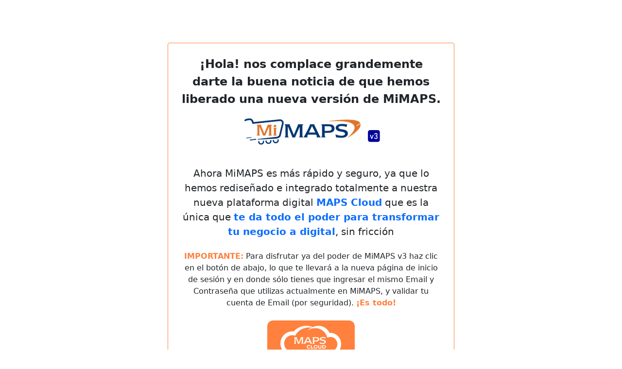

--- FILE ---
content_type: text/html; charset=UTF-8
request_url: https://www.mimaps.mx/?tech=146&brand=636
body_size: 1386
content:
<!doctype html>
<html lang="es">
  <head>
    <!-- Required meta tags -->
    <meta charset="utf-8">
    <meta name="viewport" content="width=device-width, initial-scale=1, shrink-to-fit=no">

    <link rel="icon" type="image/png" sizes="16x16" href="https://www.mimaps.mx/style/img/favicon-MIMAPS.png">

    <!-- Bootstrap CSS -->
    <link href="https://cdn.jsdelivr.net/npm/bootstrap@5.0.2/dist/css/bootstrap.min.css" rel="stylesheet" integrity="sha384-EVSTQN3/azprG1Anm3QDgpJLIm9Nao0Yz1ztcQTwFspd3yD65VohhpuuCOmLASjC" crossorigin="anonymous">

    <title>MiMAPS</title>
  </head>
  <body>

    <div class="container-fluid">
      <div class="row" style="padding-top: 5%;">
        <div class="col-md-3">&nbsp;</div>
        <div class="col-md-6 rounded text-center" style="padding: 25px;">
          <div class="rounded" style="border: 1px solid #FF813D;padding: 25px;">
            <span class="fs-4 fw-bold">
              ¡Hola! nos complace grandemente darte la buena noticia 
              de que hemos liberado una nueva versión de MiMAPS.
            </span>
            <img class="d-grid gap-2 col-7 mx-auto" src="/logo-v3-mimaps.png" class="img-fluid">
            <br>
            <span class="fs-5">
              Ahora MiMAPS es más rápido y seguro, ya que lo hemos 
              rediseñado e integrado totalmente a nuestra nueva plataforma 
              digital <strong class="text-primary">MAPS Cloud</strong> que es la única que <strong class="text-primary">te da todo el poder para 
              transformar tu negocio a digital</strong>, sin fricción
            </span>
            <br><br>
            <span class="fs-6">
              <strong style="color: #FF813D;">IMPORTANTE:</strong> Para disfrutar ya del poder de MiMAPS v3 haz clic en el botón de 
              abajo, lo que te llevará a la nueva página de inicio de sesión y en donde sólo 
              tienes que ingresar el mismo Email y Contraseña que utilizas actualmente en 
              MiMAPS, y validar tu cuenta de Email (por seguridad). <strong style="color: #FF813D;">¡Es todo!</strong>
            </span>
            <div class="row">&nbsp;</div>
            <a class="d-grid gap-2 col-4 mx-auto" href="https://mapscloud.com/auth">
              <button type="button" class="btn btn-block" style="background-color: #FF813D; border-radius: 12px;">
                <img src="/logo-boton-mimaps-v3.png" class="img-fluid">
              </button>
            </a> 
            <div class="row">&nbsp;</div>
            <a href="https://mapscloud.com/auth/signup">Soy distribuidor de MAPS y requiero acceso al sitio</a><br>
            <a href="https://mapscloud.com/auth/signup">No soy distribuidor de MAPS y quiero serlo</a><br>
            <a href="https://mapscloud.com/auth/signup">Soy usuario final y requiero me asignen un Reseller</a>
          </div>
          
        </div>
        <div class="col-md-3">&nbsp;</div>
      </div>
    </div>


    <script src="https://cdn.jsdelivr.net/npm/bootstrap@5.0.2/dist/js/bootstrap.bundle.min.js" integrity="sha384-MrcW6ZMFYlzcLA8Nl+NtUVF0sA7MsXsP1UyJoMp4YLEuNSfAP+JcXn/tWtIaxVXM" crossorigin="anonymous"></script>
  </body>
</html>